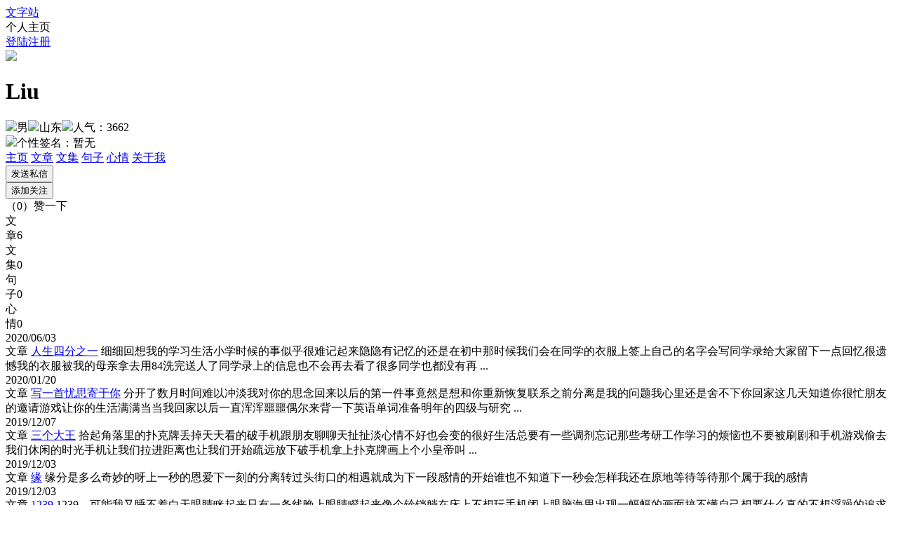

--- FILE ---
content_type: text/html; charset=utf-8
request_url: https://www.wenzizhan.com/uzone/tourguide
body_size: 9927
content:
<!DOCTYPE html>
<html>
<head>
<meta http-equiv="Content-Type" content="text/html; charset=utf-8" />
<title>Liu的个人主页 - 文字站</title>
<meta name="keywords" content="Liu,Liu的个人主页" />
<meta name="description" content="Liu的个人主页 - 文字站 | " />
<link href="https://www.wenzizhan.com/CSS/public.css" rel="stylesheet" />
<link href="https://www.wenzizhan.com/CSS/redialog.css" rel="stylesheet" />
<script src="https://www.wenzizhan.com/JS/jquery-1.10.2.min.js"></script>
<script src="https://www.wenzizhan.com/JS/public.js"></script>
<script src="https://www.wenzizhan.com/PlugIn/lhgdialog/lhgdialogconfig.js" type="text/javascript"></script>
<script src="https://www.wenzizhan.com/JS/bdsharepub.js"></script>
<link href="https://www.wenzizhan.com/CSS/layoutzone.css" rel="stylesheet" />
<script src="https://www.wenzizhan.com/JS/layoutzone.js"></script>
<link href="https://www.wenzizhan.com/CSS/zoneindex.css" rel="stylesheet" />
</head>
<body class="">
<div class="zoneTop">
<div class="topMain">
<a class="logoA" target="_blank" href="https://www.wenzizhan.com/" title="文字站">文字站</a><div class="logoSpan"><span>个人主页</span></div>
<div class="loginN"><a class="andec aLogin" target="_blank" href="https://www.wenzizhan.com/login.html">登陆</a><a class="andec aRegister" target="_blank" href="https://www.wenzizhan.com/register.html">注册</a></div>
</div>
</div>
<div class="zoneCenter">
<div class="centerHeader">
<div class="headerMain">
<div class="picDiv"><img src="https://www.wenzizhan.com/Img/header/tourguide.jpg" /></div>
<div class="uotherinfo">
<div class="nameDiv"><h1>Liu</h1></div>
<div class="otherDiv"><img class="img1" src="/Img/user/man.png" /><span class="s">男</span><img class="img2" src="/Img/user/map.png" /><span class="s">山东</span><img class="img3" src="/Img/user/look.png" /><span class="s">人气：3662</span></div>
</div>
<div class="signDiv"><img src="/Img/user/signature.png" /><span class="s1">个性签名：</span><span class="s2">暂无</span></div>
<div class="zonemenu">
<a class="menuItem menuChoose" href="https://www.wenzizhan.com/uzone/tourguide">主页</a>
<a class="menuItem" href="https://www.wenzizhan.com/uzone/tourguide/wenzhang">文章</a>
<a class="menuItem" href="https://www.wenzizhan.com/uzone/tourguide/wenji">文集</a>
<a class="menuItem" href="https://www.wenzizhan.com/uzone/tourguide/juzi">句子</a>
<a class="menuItem" href="https://www.wenzizhan.com/uzone/tourguide/xinqing">心情</a>
<a class="menuItem" href="https://www.wenzizhan.com/uzone/tourguide/about">关于我</a>
</div>
<div class="inputDiv"><input id="btnFSSX" type="submit" class="fssx" value="发送私信" /><br /><input id="btnTJGZ" type="submit" class="tjgz" value="添加关注" /></div>
<div class="flowerDiv"><span class="s1">（<span id="flowerNumer">0</span>）</span><span class="s2" id="btnFlower">赞一下</span></div>
</div>
</div>
<div class="theMain">
<div class="tabDiv">
<div class="tab1"><span class="s1"></span><span class="s2"><span class="s3">文<br />章</span><span class="s4">6</span></span></div>
<div class="tab2"><span class="s1"></span><span class="s2"><span class="s3">文<br />集</span><span class="s4">0</span></span></div>
<div class="tab3"><span class="s1"></span><span class="s2"><span class="s3">句<br />子</span><span class="s4">0</span></span></div>
<div class="tab4"><span class="s1"></span><span class="s2"><span class="s3">心<br />情</span><span class="s4">0</span></span></div>
</div>
<div class="theTag"><span></span></div>
<div class="theItem typeArt">
<div class="itemTime"><span>2020/06/03</span></div>
<div class="itemLine"><span></span></div>
<div class="itemContent">
<span class="contentIco">文章</span>
<a class="contentTitle aType7" href="https://www.wenzizhan.com/article/21281.html" target="_blank">人生四分之一</a>
<span class="contentVal">细细回想我的学习生活小学时候的事似乎很难记起来隐隐有记忆的还是在初中那时候我们会在同学的衣服上签上自己的名字会写同学录给大家留下一点回忆很遗憾我的衣服被我的母亲拿去用84洗完送人了同学录上的信息也不会再去看了很多同学也都没有再 ...</span>
</div>
</div>
<div class="theItem typeArt">
<div class="itemTime"><span>2020/01/20</span></div>
<div class="itemLine"><span></span></div>
<div class="itemContent">
<span class="contentIco">文章</span>
<a class="contentTitle aType7" href="https://www.wenzizhan.com/article/20409.html" target="_blank">写一首忧思寄于你</a>
<span class="contentVal">分开了数月时间难以冲淡我对你的思念回来以后的第一件事竟然是想和你重新恢复联系之前分离是我的问题我心里还是舍不下你回家这几天知道你很忙朋友的邀请游戏让你的生活满满当当我回家以后一直浑浑噩噩偶尔来背一下英语单词准备明年的四级与研究 ...</span>
</div>
</div>
<div class="theItem typeArt">
<div class="itemTime"><span>2019/12/07</span></div>
<div class="itemLine"><span></span></div>
<div class="itemContent">
<span class="contentIco">文章</span>
<a class="contentTitle aType7" href="https://www.wenzizhan.com/article/20186.html" target="_blank">三个大王</a>
<span class="contentVal">拾起角落里的扑克牌丢掉天天看的破手机跟朋友聊聊天扯扯淡心情不好也会变的很好生活总要有一些调剂忘记那些考研工作学习的烦恼也不要被刷剧和手机游戏偷去我们休闲的时光手机让我们拉进距离也让我们开始疏远放下破手机拿上扑克牌画上个小皇帝叫 ...</span>
</div>
</div>
<div class="theItem typeArt">
<div class="itemTime"><span>2019/12/03</span></div>
<div class="itemLine"><span></span></div>
<div class="itemContent">
<span class="contentIco">文章</span>
<a class="contentTitle aType7" href="https://www.wenzizhan.com/article/20173.html" target="_blank">缘</a>
<span class="contentVal">缘分是多么奇妙的呀上一秒的恩爱下一刻的分离转过头街口的相遇就成为下一段感情的开始谁也不知道下一秒会怎样我还在原地等待等待那个属于我的感情</span>
</div>
</div>
<div class="theItem typeArt">
<div class="itemTime"><span>2019/12/03</span></div>
<div class="itemLine"><span></span></div>
<div class="itemContent">
<span class="contentIco">文章</span>
<a class="contentTitle aType7" href="https://www.wenzizhan.com/article/20168.html" target="_blank">1239</a>
<span class="contentVal">1239，可能我又睡不着白天眼睛眯起来只有一条线晚上眼睛瞪起来像个铃铛躺在床上不想玩手机闭上眼脑海里出现一幅幅的画面搞不懂自己想要什么真的不想浮躁的追求什么好想要轰轰烈烈的生活，过完短暂的一生又想要平平淡淡的生活，走过安静的一辈 ...</span>
</div>
</div>
<div class="theItem typeArt">
<div class="itemTime"><span>2019/12/02</span></div>
<div class="itemLine"><span></span></div>
<div class="itemContent">
<span class="contentIco">文章</span>
<a class="contentTitle aType7" href="https://www.wenzizhan.com/article/20159.html" target="_blank">姐姐</a>
<span class="contentVal">年少无知的我你的话一句也听不进总想着和你作对如何来打破你对我的干预气盛的我成熟的你都丢掉幼时的模样你的劝告进不了我的脑袋我的轻狂也入不了你的眼睛我们的联系也越来越少姐姐当你结婚的时候我好像突然之间长大父母慢慢老去再没有其他人愿 ...</span>
</div>
</div>
</div> 
</div>
<div class="zoneBottom"><a class="aType2 aleft" href="https://www.wenzizhan.com/" target="_blank">网站首页</a><span class="spanline">|</span><a class="aType2" href="https://www.wenzizhan.com/suggest.html" target="_blank">建议反馈</a><a class="aType2 aright" href="https://www.wenzizhan.com/" target="_blank">www.wenzizhan.com - 文字站</a></div>
<div class="frDiv">
<a href="https://www.wenzizhan.com/user/artedit" title="投稿" target="_blank"><div class="item itemTG"><span class="fritem0 frs1"></span><span class="frs2">投稿</span></div></a>
<div class="bdsharebuttonbox item" title="分享"><span class="fritem1 frs1"><a data-cmd="more"></a></span><span class="frs2"><a data-cmd="more">分享</a></span></div>
<div class="item itemDH" title="导航"><span class="fritem2 frs1"></span><span class="frs2">导航</span></div>
<a href="https://www.wenzizhan.com/appdownload.html" title="手机版"><div class="item"><div class="fritem3 frs1"></div><span class="frs2">手机版</span></div></a>
<div class="item fritem4" title="返回顶部"></div>
</div>
<div class="cnzztj">
<script>
    //搜索引擎推送
    (function () {
        //百度自动推送
        var src1 = (document.location.protocol == "http:") ? "http://push.zhanzhang.baidu.com/push.js" : "https://zz.bdstatic.com/linksubmit/push.js";
        document.write('<script src="' + src1 + '"><\/script>');
        //360自动收录
        var src2 = (document.location.protocol == "http:") ? "http://js.passport.qihucdn.com/11.0.1.js?646698aa4fd5af38e74f217b6e2263db" : "https://jspassport.ssl.qhimg.com/11.0.1.js?646698aa4fd5af38e74f217b6e2263db";
        document.write('<script src="' + src2 + '" id="sozz"><\/script>');
    })();
    //百度统计
    var _hmt = _hmt || [];
    (function () {
        var hm = document.createElement("script");
        hm.src = "//hm.baidu.com/hm.js?73789ec364fb6d113b43644da8be6d14";
        var s = document.getElementsByTagName("script")[0];
        s.parentNode.insertBefore(hm, s);
    })();
</script>
</div>
<input type="hidden" id="hidLoginId" value="" />
<input type="hidden" id="hidLoginName" value="" />
<input type="hidden" id="hidUserId" value="BF97643A-57CD-4926-A83E-F8DC7816ACF3" />
<input type="hidden" id="hidUserName" value="tourguide" />
</body>
</html>